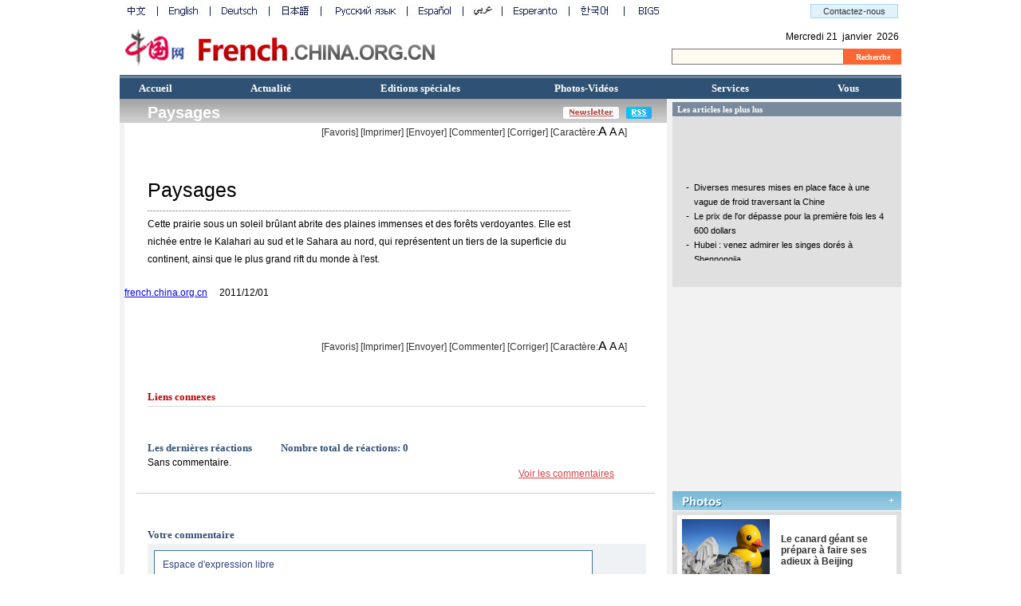

--- FILE ---
content_type: text/html; charset=UTF-8
request_url: http://french.china.org.cn/travel/txt/2011-12/01/content_24050992.htm
body_size: 27120
content:
<html>
<head>
<meta http-equiv="Content-Type" content="text/html; charset=UTF-8"/>
<title> Paysages</title>
<script type="text/javascript" src="http://images.china.cn/images1/ch/07news/fontzoom.js">
</script>

<style type="text/css">
<!--
body,td,th {
    font-family: Arial;
    font-size: 12px;
}
* {
    margin:0px;
}
body {
    margin-top: 0px;
    margin-right: 0px;
    margin-bottom: 0px;
    margin-left: 0px;
}
.bg1 {
    border-bottom-width: 1px;
    border-bottom-style: solid;
    border-bottom-color: #CCCCCC;
}
.a10_333333 {font-family: Arial;
    font-size: 10px;
    color: #333333;
    text-decoration: none;
}
.a11 {font-family: Tahoma;
    font-size: 10px;
    font-weight: bold;
    color: #FFFFFF;
    text-decoration: none;
    background-color: #FC6633;
    height: 20px;
    width: 72px;
    border: 0px;
}
.a11_000000 {
    font-family: Arial;
    font-size: 11px;
    color: #000000;
    text-decoration: none;
}
.a11_333333 {font-family: Arial;
    font-size: 11px;
    color: #333333;
    text-decoration: none;
}
.a12_000000 {
    font-family: Arial;
    font-size: 12px;
    color: #000000;
    text-decoration: none;
}
.a12b_333333 {
    font-family: Arial;
    font-size: 12px;
    font-weight: bold;
    color: #333333;
    text-decoration: none;
}
.a20b_FFFFFF {
    font-family: Arial;
    font-size: 20px;
    font-weight: bold;
    color: #FFFFFF;
    text-decoration: none;
}
.a25_000000 {
    font-family: Arial;
    font-size: 25px;
    color: #000000;
    text-decoration: none;
}
.v11b_CC0000 {
    font-family: Verdana;
    font-size: 11px;
    font-weight: bold;
    color: #CC0000;
    text-decoration: none;
}
.v11_000000 {
    font-family: Verdana;
    font-size: 11px;
    color: #000000;
    text-decoration: none;
}
.k11 {background-color: #FEFCF0;
    height: 20px;
    width: 210px;
    border-top-width: 1px;
    border-right-width: 1px;
    border-bottom-width: 1px;
    border-left-width: 1px;
    border-top-style: solid;
    border-right-style: solid;
    border-bottom-style: solid;
    border-left-style: solid;
}
.t11bu_333333 {
    font-family: Tahoma;
    font-size: 11px;
    font-weight: bold;
    color: #333333;
    text-decoration: underline;
}
.t13b_FFFFFF {font-family: Tahoma;
    font-size: 13px;
    font-weight: bold;
    color: #FFFFFF;
    text-decoration: none;
}
.t13b_BD0000 {
    font-family: Tahoma;
    font-size: 13px;
    font-weight: bold;
    color: #BD0000;
    text-decoration: none;
}
.t9bu_FFFFFF {
    font-family: Tahoma;
    font-size: 9px;
    color: #FFFFFF;
    text-decoration: underline;
    font-weight: bold;
}
.t11b_FFFFFF {  font-family: Tahoma;
    font-size: 11px;
    font-weight: bold;
    color: #FFFFFF;
    text-decoration: none;
}
.a12b_CC0000 {  font-family: Arial;
    font-size: 10px;
    font-weight: bold;
    color: #CC0000;
    text-decoration: none;
}
.h12 {line-height: 145%;
    color: #333333;
    text-decoration: none;
}
.a111 { background-image: url(http://images.china.cn/images1/fra/07franch/a2.jpg);
    height: 19px;
    width: 89px;
    border: 0px;
}
.a12bi_FFFFFF { font-family: Arial;
    font-size: 12px;
    font-style: italic;
    font-weight: bold;
    color: #FFFFFF;
    text-decoration: none;
}
.k111 { height: 22px;
    width: 215px;
}
.STYLE1 {font-size: 16px}

.STYLE2 {font-size: 14px; line-height: 22px; color: #000000; text-decoration: none; padding-top: 5px; }
.b12 {
    line-height: 22px;
    color: #000000;
    text-decoration: none;
    padding-top: 5px;
}
.tit25 {    font-size: 25px;
    line-height: 125%;
    color: #000000;
    text-decoration: none;
}
.t9b_CCCCCC {
    font-family: Tahoma;
    font-size: 9px;
    font-weight: bold;
    color: #CCCCCC;
    text-decoration: none;
}
#autopage {
    font-family: Arial;
    font-size: 12px;
}
.pinglun {
    background-color: #F2F2F2;
    width: 415px;
    border: 0px;
}
#usercomment {
    width: 586px;
    border: 1px solid #E0E5EB;
}
.comment_text {
    font-size: 12px;
    line-height: 20px;
    color: #333333;
    text-decoration: none;
    padding-top: 10px;
    padding-right: 13px;
    padding-bottom: 10px;
    padding-left: 13px;
    clear:both;
}
.comment_info {
    font-size: 10px;
    line-height: 20px;
    color: #000000;
    text-decoration: none;
    background-color: #E0E5EB;
    padding-left: 15px;
}
.comment_name {
    float: left;
    width: 150px;
    color: #000000;
    background-color: #E0E5EB;
}
.comment_ip {
    float: left;
    width: 300px;
        color: #000000;
            background-color: #E0E5EB;
}
.comment_date {
    float: right;
    width: 134px;
        color: #000000;
            background-color: #E0E5EB;
}
.style3 {color: #2F5173}
-->
</style>

<script type="text/javascript" for="window" event="onload" language="JScript">
<!--
 document.all("youce").height=youce.document.body.scrollHeight;
 //-->
</script>

<script type="text/JavaScript">
<!--
function MM_findObj(n, d) { //v4.01
  var p,i,x;  if(!d) d=document; if((p=n.indexOf("?"))>0&&parent.frames.length) {
    d=parent.frames[n.substring(p+1)].document; n=n.substring(0,p);}
  if(!(x=d[n])&&d.all) x=d.all[n]; for (i=0;!x&&i<d.forms.length;i++) x=d.forms[i][n];
  for(i=0;!x&&d.layers&&i<d.layers.length;i++) x=MM_findObj(n,d.layers[i].document);
  if(!x && d.getElementById) x=d.getElementById(n); return x;
}

function MM_showHideLayers() { //v6.0
  var i,p,v,obj,args=MM_showHideLayers.arguments;
  for (i=0; i<(args.length-2); i+=3) if ((obj=MM_findObj(args[i]))!=null) { v=args[i+2];
    if (obj.style) { obj=obj.style; v=(v=='show')?'visible':(v=='hide')?'hidden':v; }
    obj.visibility=v; }
}
//-->
</script>
</head>
<body>
<div align="center">
<table width="980" border="0" cellspacing="0" cellpadding="0">
<tr>
<td align="left" valign="top"><iframe id="top" name="top" src="../../../../node_7024039.htm" width="980" height="84" border="0" frameborder="0" framespacing="0" marginheight="0" marginwidth="0" scrolling="no"></iframe></td>
</tr>
</table>

<table width="980" border="0" cellspacing="0" cellpadding="0" style="margin-top:10px">
<tr>
<td height="1" bgcolor="#2F5173"></td>
</tr>

<tr>
<td height="3" bgcolor="#6E869D"></td>
</tr>

<tr>
<td height="26" align="left" valign="top" bgcolor="#2F5173">
<table width="956" border="0" cellspacing="0" cellpadding="0" style="margin-left:24px; margin-top:5px ">
<tr>
<td width="140" align="left" valign="middle"><a href="../../../../" class="t13b_FFFFFF">Accueil</a></td>
<td width="163" align="left" valign="top" class="t13b_FFFFFF" onmousemove="MM_showHideLayers('Layer1','','show')" onmouseout="MM_showHideLayers('Layer1','','hide')">Actualité<br/>
 

<div id="Layer1" style="position:absolute; z-index:1; visibility: hidden;" onmousemove="MM_showHideLayers('Layer1','','show')" onmouseout="MM_showHideLayers('Layer1','','hide')">
<table width="147" border="0" cellpadding="0" cellspacing="0" bgcolor="#2F5173">
<tr>
<td height="20" align="left" valign="center" style="padding-left:5px "><a href="../../../../china/node_2044929.htm" target="_parent" class="t13b_FFFFFF">Chine</a></td>
</tr>

<tr>
<td height="20" align="left" valign="center" style="padding-left:5px "><a href="../../../../foreign/node_2044930.htm" target="_parent" class="t13b_FFFFFF">Relations extérieures</a></td>
</tr>

<tr>
<td height="20" align="left" valign="center" style="padding-left:5px "><a href="../../../../business/node_2044931.htm" target="_parent" class="t13b_FFFFFF">Economie</a></td>
</tr>

<tr>
<td height="20" align="left" valign="center" style="padding-left:5px "><a href="../../../../culture/node_2044989.htm" target="_parent" class="t13b_FFFFFF">Culture</a></td>
</tr>

<tr>
<td height="20" align="left" valign="center" style="padding-left:5px "><a href="../../../../environment/node_2044936.htm" target="_parent" class="t13b_FFFFFF">Environnement</a></td>
</tr>

<tr>
<td height="20" align="left" valign="center" style="padding-left:5px "><a href="../../../node_2044937.htm" target="_parent" class="t13b_FFFFFF">Tourisme</a></td>
</tr>

<tr>
<td height="20" align="left" valign="center" style="padding-left:5px "><a href="../../../../conferencedepresse/node_7023900.htm" target="_parent" class="t13b_FFFFFF">Conférences de presse</a></td>
</tr>
</table>
</div>
</td>
<td width="218" align="left" valign="top" class="t13b_FFFFFF" onmousemove="MM_showHideLayers('Layer2','','show')" onmouseout="MM_showHideLayers('Layer2','','hide')">Editions spéciales<br/>
 

<div id="Layer2" style="position:absolute; z-index:1; visibility: hidden;" onmousemove="MM_showHideLayers('Layer2','','show')" onmouseout="MM_showHideLayers('Layer2','','hide')">
<table width="180" border="0" cellpadding="0" cellspacing="0" bgcolor="#2F5173">
<tr>
<td height="20" align="left" valign="center" style="padding-left:5px "><a href="../../../../specials/node_2184036.htm#cslc" target="_parent" class="t13b_FFFFFF">Connaissances sur la Chine</a></td>
</tr>

<tr>
<td height="20" align="left" valign="center" style="padding-left:5px "><a href="../../../../specials/node_2184036.htm#a" target="_parent" class="t13b_FFFFFF">Actualité</a></td>
</tr>

<tr>
<td height="20" align="left" valign="center" style="padding-left:5px "><a href="../../../../specials/node_2184036.htm#c" target="_parent" class="t13b_FFFFFF">Culture/sci-edu</a></td>
</tr>

<tr>
<td height="20" align="left" valign="center" style="padding-left:5px "><a href="../../../../specials/node_2184036.htm#gp" target="_parent" class="t13b_FFFFFF">Galerie photos</a></td>
</tr>
</table>
</div>
</td>
<td width="197" align="left" valign="top" class="t13b_FFFFFF" onmousemove="MM_showHideLayers('Layer3','','show')" onmouseout="MM_showHideLayers('Layer3','','hide')">Photos-Vidéos<br/>
 

<div id="Layer3" style="position:absolute; z-index:1; visibility: hidden;" onmousemove="MM_showHideLayers('Layer3','','show')" onmouseout="MM_showHideLayers('Layer3','','hide')">
<table width="100" border="0" cellpadding="0" cellspacing="0" bgcolor="#2F5173">
<tr>
<td height="20" align="left" valign="center" style="padding-left:5px "><a href="../../../../photos/node_7028159.htm" target="_parent" class="t13b_FFFFFF">Photos</a></td>
</tr>

<tr>
<td height="20" align="left" valign="center" style="padding-left:5px "><a href="../../../../video/node_7023902.htm" target="_parent" class="t13b_FFFFFF">Vidéos</a></td>
</tr>
</table>
</div>
</td>
<td width="158" align="left" valign="top" class="t13b_FFFFFF" onmousemove="MM_showHideLayers('Layer4','','show')" onmouseout="MM_showHideLayers('Layer4','','hide')">Services<br/>
 

<div id="Layer4" style="position:absolute; z-index:1; visibility: hidden;" onmousemove="MM_showHideLayers('Layer4','','show')" onmouseout="MM_showHideLayers('Layer4','','hide')">
<table width="157" border="0" cellpadding="0" cellspacing="0" bgcolor="#2F5173">
<tr>
<td height="20" align="left" valign="center" style="padding-left:5px "><a href="../../../../pratique/node_7023903.htm" target="_parent" class="t13b_FFFFFF">Informations pratiques</a></td>
</tr>

<tr>
<td height="20" align="left" valign="center" style="padding-left:5px "><a href="../../../../business/archives/expositions/2008-04/30/content_15042386.htm" target="_parent" class="t13b_FFFFFF">Foires et expositions</a></td>
</tr>

<tr>
<td height="20" align="left" valign="center" style="padding-left:5px "><a href="../../../../partenaires/node_7023905.htm" target="_parent" class="t13b_FFFFFF">Partenaires</a></td>
</tr>

<tr>
<td height="20" align="left" valign="center" style="padding-left:5px "><a class="t13b_FFFFFF" onclick="MM_openBrWindow('http://www.china.org.cn/english/China/34492.htm','','scrollbars=yes,width=600,height=400')" href="#">Taux de change</a></td>
</tr>

<tr>
<td height="20" align="left" valign="center" style="padding-left:5px "><a href="http://hotel.china.org.cn/" target="_parent" class="t13b_FFFFFF">Réservation d'hôtel</a></td>
</tr>

<tr>
<td height="20" align="left" valign="center" style="padding-left:5px "><a href="../../../../fa-map/index.htm" target="_parent" class="t13b_FFFFFF">Carte de Beijing</a></td>
</tr>

<tr>
<td height="20" align="left" valign="center" style="padding-left:5px "><a href="http://www.china.org.cn/english/MATERIAL/120745.htm#2" target="_parent" class="t13b_FFFFFF">Code postal</a></td>
</tr>

<tr>
<td height="20" align="left" valign="center" style="padding-left:5px "><a href="http://www.china.org.cn/worldclock/worldclock_en.htm" target="_parent" class="t13b_FFFFFF">Horaire mondial</a></td>
</tr>

<tr>
<td height="20" align="left" valign="center" style="padding-left:5px "><a href="http://weather.china.org.cn/english/" target="_parent" class="t13b_FFFFFF">Météo</a></td>
</tr>

<tr>
<td height="20" align="left" valign="center" style="padding-left:5px "><a href="../../../../rss/node_7034178.htm" target="_parent" class="t13b_FFFFFF">RSS</a></td>
</tr>

<tr>
<td height="20" align="left" valign="center" style="padding-left:5px "><a href="http://newsletter.china.org.cn/mail/reg.php?yy=fr" class="t13b_FFFFFF" target="_blank">Newsletter</a></td>
</tr>
</table>

<script type="text/javascript" language="JavaScript">
<!--
function MM_openBrWindow(theURL,winName,features) { //v2.0
  window.open(theURL,winName,features);
}
function MM_jumpMenu(targ,selObj,restore){ //v3.0
  eval(targ+".location='"+selObj.options[selObj.selectedIndex].value+"'");
  if (restore) selObj.selectedIndex=0;
}
//-->
  
</script>
</div>
</td>
<td width="80" align="left" valign="top" class="t13b_FFFFFF" onmousemove="MM_showHideLayers('Layer5','','show')" onmouseout="MM_showHideLayers('Layer5','','hide')">Vous<br/>
 

<div id="Layer5" style="position:absolute; z-index:1; visibility: hidden;" onmousemove="MM_showHideLayers('Layer5','','show')" onmouseout="MM_showHideLayers('Layer5','','hide')">
<table width="80" border="0" cellpadding="0" cellspacing="0" bgcolor="#2F5173">
<tr>
<td height="20" align="left" valign="center" style="padding-left:5px "><a href="http://forum.french.china.org.cn" target="_parent" class="t13b_FFFFFF">Forum</a></td>
</tr>

<tr>
<td height="20" align="left" valign="center" style="padding-left:5px "><a href="http://service2.china.org.cn/question/china_fr/fra_second.php" target="_parent" class="t13b_FFFFFF">Sondage</a></td>
</tr>

<tr>
<td height="20" align="left" valign="center" style="padding-left:5px "><a href="../../../../letters/node_2158803.htm" target="_parent" class="t13b_FFFFFF">Q&#38;R</a></td>
</tr>

<tr>
<td height="20" align="left" valign="center" style="padding-left:5px "><a href="mailto:webfr@china.org.cn" target="_parent" class="t13b_FFFFFF">Contactez-nous</a></td>
</tr>
</table>
</div>
</td>
</tr>
</table>
</td>
</tr>
</table>

<table width="980" border="0" cellpadding="0" cellspacing="0" bgcolor="#F2F2F2">
<tr>
<td width="693" align="left" valign="top">
<table width="686" height="30" border="0" cellpadding="0" cellspacing="0" background="http://images.china.cn/images1/fra/07franch/22.jpg">
<tr>
<td align="left" valign="top">
<table width="632" border="0" cellspacing="0" cellpadding="0" style="margin-left:35px; margin-top:6px">
<tr>
<td width="521" align="left" valign="top"><Font class="a20b_FFFFFF"><Font class="">Paysages</Font></Font></td>
<td width="79" align="left" valign="middle"><a href="http://newsletter.french.china.org.cn/reg.php?yy=fr" target="_blank"><img src="http://images.china.cn/images1/fra/07franch/nl.jpg" width="70" height="15" border="0"/></a></td>
<td width="32" align="left" valign="middle"><a href="../../../../rss/node_7034178.htm" target="_blank"><img src="http://images.china.cn/images1/fra/07franch/rss2.jpg" width="32" height="15" border="0"/></a></td>
</tr>
</table>
</td>
</tr>
</table>

<table width="680" border="0" cellspacing="0" cellpadding="0" style="margin-left:6px">
<tr>
<td align="left" valign="top" bgcolor="#FFFFFF">
<table width="630" border="0" align="center" cellpadding="0" cellspacing="0">
<tr>
<td align="right" valign="bottom" class="h12"><a href="javascript:window.external.AddFavorite(document.location.href,document.title)" class="h12">[Favoris]</a> [<a href="javascript:window.print();" class="h12">Imprimer</a>] <a href="mailto: ?subject=Centre d'Informations Internet de Chine &#38;body=http://french.china.org.cn/" class="h12">[Envoyer]</a> <a href="#" onclick="javascript:viewComment();" style="cursor:hand" class="h12">[Commenter]</a> [<a href="mailto:fawenjiucuo@china.org.cn" class="h12">Corriger</a>] [Caractère:<a href="javascript:fontZoom(16)" class="b12 STYLE1">A</a> <a href="javascript:fontZoom(14)" class="STYLE2">A</a> <a href="javascript:fontZoom(12)" class="b12">A</a>]</td>
</tr>
</table>

<table width="625" border="0" cellspacing="0" cellpadding="0" style="margin-left:29px; margin-top:36px">
<tr>
<td align="left" valign="top" class="a25_000000"><!--enpproperty <url>http://french.china.org.cn/travel/txt/2011-12/01/content_24050992.htm</url><domainname>french.china.org.cn</domainname><abstract>Cette prairie sous un soleil brûlant abrite des plaines immenses et des forêts verdoyantes. Elle est nichée entre le Kalahari au sud et le Sahara au nord, qui représentent un tiers de la superficie du continent, ainsi que le plus grand rift du monde à l'est.</abstract><date>2011-12-01 14:34:05.0</date><author>张智超</author><title>Paysages</title><keyword>Paysages</keyword><subtitle>Paysages</subtitle><introtitle>Paysages</introtitle><siteid>1002</siteid><nodeid>7143530</nodeid><nodename>Paysages</nodename>/enpproperty--><table width="530" border="0" align="center" cellpadding="0" cellspacing="0">
        <tr>
          <td align="left" class="tit25" style="padding: 10px 0px;"> Paysages</td>
        </tr>
        <tr>
          <td height="1" background="http://images.china.cn/images1/ch/07news/b_13.gif"></td>
        </tr>
        <tr>
          <td class="b12" id="fontzoom"> <!--enpcontent-->Cette prairie sous un soleil brûlant abrite des plaines immenses et des forêts verdoyantes. Elle est nichée entre le Kalahari au sud et le Sahara au nord, qui représentent un tiers de la superficie du continent, ainsi que le plus grand rift du monde à l'est.<!--/enpcontent--></td>
        </tr>
      </table>
</td>
</tr>
</table>


<table width="530" border="0" align="center" cellpadding="0" cellspacing="0">
<tr>
<td style="padding-top:20px" class="b12"><a href="../../../../">french.china.org.cn</a>&#160;&#160;&#160;&#160; 2011/12/01</td>
</tr>
</table>
<br/>
 

<table width="630" border="0" align="center" cellpadding="0" cellspacing="0" style="margin-top:31px">
<tr>
<td align="right" valign="bottom" class="h12"><a href="javascript:window.external.AddFavorite(document.location.href,document.title)" class="h12">[Favoris]</a> [<a href="javascript:window.print();" class="h12">Imprimer</a>] <a href="mailto: ?subject=Centre d'Informations Internet de Chine &#38;body=http://french.china.org.cn/" class="h12">[Envoyer]</a> <a href="#" onclick="javascript:viewComment();" style="cursor:hand" class="h12">[Commenter]</a> [<a href="mailto:fawenjiucuo@china.org.cn" class="h12">Corriger</a>] [Caractère:<a href="javascript:fontZoom(16)" class="b12 STYLE1">A</a> <a href="javascript:fontZoom(14)" class="STYLE2">A</a> <a href="javascript:fontZoom(12)" class="b12">A</a>]</td>
</tr>
</table>

<table width="625" border="0" cellspacing="0" cellpadding="0" style="margin-left:29px; margin-top:44px; margin-bottom:17px">
<tr>
<td height="19" align="left" valign="top" class="t13b_BD0000">Liens connexes</td>
</tr>

<tr>
<td height="1" bgcolor="#D9D9D9"></td>
</tr>

<tr>
<td align="left" valign="top"></td>
</tr>
</table>

<!-- Comments Begin -->
<script type="text/javascript">
<!--
function viewComment() {
    var nodeid=0;
    var nsid=0;
    try{
        nodeid=document.forms["myform"].nodeid.value;
        nsid=document.forms["myform"].nsid.value;
    }catch(e){}
    document.forms["myform"].action = "http://comments.china.com.cn/comments/servlet/DisplayComments?nodeid="+nodeid+"&nsid="+nsid;
    document.forms["myform"].submit();
}

function submitCheck()
{
  if(trim(document.myform.content.value.length)>1000){
    alert("Vous devez raccoucir vos commentaires. Puis cliquez \"valider\". Si vous souhaitez contribuer à un article, veuillez nous contacter à webfr@china.org.cn.");
    return false;
  }
  if(document.myform.content.value.indexOf("<script")!=-1 ||document.myform.content.value.indexOf("<\/")!=-1){
    alert("Vos commentaires contiennent des caractères spéciaux qui doivent être supprimés. Rectifiez puis cliquez sur \"valider\".");
    return false;
  }
  if(trim(document.myform.content.value) == "" || trim(document.myform.content.value) == "Espace d'expression libre")
  {
    alert("Vous devez entrer vos commentaires. Puis cliquez \"valider\".");
    document.myform.content.focus();
    return false;
  }
  if(document.forms["myform"].isGuest.checked==false && document.forms["myform"].author.value==""){
    alert("Vous devez indiquer votre pseudonyme ou cocher la case \"Anonyme\". Puis cliquez sur \"Valider\".");
    return false;
  }
  if(document.forms["myform"].isGuest.checked == true){
     document.forms["myform"].author.value="Anonyme";
     document.forms["myform"].isGuest.checked = false;
  }
  document.myform.submit();
  alert("Votre commentaire a bien été enregistré. Nous vous remercions de votre participation.");
  document.location.href = document.location.href;
}

function trim(s) {
    if (s == null || s == "") {
        return "";
    }
    var Str = new String(s);
    var newstr = Str.replace(/^\s*/, "");
    return (newstr.replace(/\s*$/, ""));
}
-->
</script>

 

<table width="625" border="0" cellspacing="0" cellpadding="0" style="margin-left:29px; margin-top:44px; margin-bottom:17px">
<tr>
<td height="19" align="left" valign="top" class="t13b_BD0000"><span class="style3">Les dernières réactions</span> &#160;&#160;&#160;&#160;&#160;&#160;&#160;&#160;&#160;&#160; <span class="style3">Nombre total de réactions: <span class="style3" id="pinglun">0</span></span> </td>
</tr>

<tr>
<td></td>
</tr>

<tr>
<td>
<div id="comment">Sans commentaire.</div>
</td>
</tr>

<tr>
<td align="right" style="padding-right: 40px;"><a href="#" onclick="viewComment();"><font color="#D84243">Voir les commentaires</font></a> </td>
</tr>
</table>

<table width="650" border="0" cellspacing="0" cellpadding="0" style="margin: 5px auto;">
<tr>
<td height="1" bgcolor="#CCCCCC"></td>
</tr>
</table>

<form name="myform" method="post" action="http://comments.china.com.cn/comments/do/AddCommentAction" target="_blank">
<input type="hidden" name="nodeid" value="7143530"/> <input type="hidden" name="nodename" value="Paysages"/> <input type="hidden" name="nsid" value="24050992"/> <input type="hidden" name="siteid" value="1002"/> <input type="hidden" name="sitename" value="%u6CD5%u6587%20France"/> <input type="hidden" name="title" value="Paysages"/> <input type="hidden" name="puburl" value="FounderCommenthttp://french.china.org.cn/travel/txt/2011-12/01/content_24050992.htm"/>

<table width="625" border="0" cellspacing="0" cellpadding="0" style="margin-left:29px; margin-top:44px; margin-bottom:17px">
<tr>
<td height="19" align="left" valign="top" class="t13b_BD0000 style3">Votre commentaire</td>
</tr>

<tr>
<td bgcolor="#EFF2F5">
<table width="587" border="0" align="center" cellpadding="0" cellspacing="8" bgcolor="#EFF2F5">
<tr>
<td><label><textarea name="content" style="height: 100px;width: 550px;border: 1px solid #4173A9;padding: 10px;font-family: Arial;font-size: 12px;color: #31427D;" onfocus="document.myform.content.value='';">Espace d'expression libre
                         </textarea></label> </td>
</tr>

<tr>
<td>
<table width="100%" border="0" cellspacing="0" cellpadding="0">
<tr>
<td width="80"><strong>Pseudonyme</strong></td>
<td><label><input name="author" type="text" style="height: 15px;width: 108px;border: 1px solid #4173A9;"/></label> </td>
<td width="40">&#160;</td>
<td><label>&#160;</label> </td>
<td width="24"><label><input type="checkbox" name="isGuest" value="1"/></label> </td>
<td><strong>Anonyme</strong></td>
</tr>
</table>
</td>
</tr>

<tr>
<td align="center"><label><input type="button" name="s1" value="" onclick="return submitCheck();" style="border:0; height: 19px;width: 82px;background-image: url(http://images.china.cn/images1/fra/08fraxpl/n_2.gif);"/></label> </td>
</tr>
</table>
</td>
</tr>
</table>
</form>

<!-- Comments End --></td>
</tr>
</table>

<br/>
 

<table width="190" border="0" cellspacing="0" cellpadding="0" style="margin-left:263px; margin-top:12px; margin-bottom:20px">
<tr>
<td width="17" align="left" valign="top"><a href="#top"><img src="http://images.china.cn/images1/fra/07franch/a8.jpg" width="12" height="11" border="0"/></a></td>
<td align="left" valign="top"><a href="#top" class="t11bu_333333">Retournez en haut de la page</a></td>
</tr>
</table>

<br/>
 

<form name="viewform">
<input type="hidden" name="nodeid" value="7143530"/> <input type="hidden" name="nodename" value="Paysages"/> <input type="hidden" name="nsid" value="24050992"/> <input type="hidden" name="siteid" value="1002"/> <input type="hidden" name="sitename" value="%u6CD5%u6587%20France"/> <input type="hidden" name="title" value="Paysages"/> <input type="hidden" name="puburl" value="FounderCommenthttp://french.china.org.cn/travel/txt/2011-12/01/content_24050992.htm"/>

</form>
</td>
<td width="287" align="left" valign="top"><iframe id="youce" src="../../../../node_7031558.htm" height="0" width="287" scrolling="no" marginheight="0" frameborder="0"></iframe></td>
</tr>
</table>

<table width="980" border="0" cellspacing="0" cellpadding="0">
<tr>
<td align="left" valign="top"><iframe id="test" name="test" src="../../../../node_7024041.htm" width="980" height="115" border="0" frameborder="0" framespacing="0" marginheight="0" marginwidth="0" scrolling="no"></iframe></td>
</tr>
</table>
</div>

<script type="text/javascript">
<!--
function loadContent() {
  var nodeid = 0;
  var nsid = 0;
  try {
      nodeid = document.forms["myform"].nodeid.value;
      nsid = document.forms["myform"].nsid.value;
  }
  catch (e) {
  }
  var s = document.createElement("script");
  s.src = "http://comments.china.org.cn/comments/servlet/ViewPartialCommentServlet?nodeid=" + nodeid + "&nsid=" + nsid + "&fcount=150";
  document.body.appendChild(s);
}
loadContent();
-->
</script>

<script type="text/javascript">
<!--
l_uu_client='zvfrench';
-->
</script>

<script type="text/javascript" src="http://log.china.cn/log.js">
</script>

<script type="text/javascript" src="http://log.china.cn/log.js">
</script>

<script src="http://dr.cl.china-online.com.cn/webdig.js?z=2" type="text/javascript">
</script>

<script type="text/javascript">
<!--
wd_tracker();
-->
</script>

<script type="text/javascript">
<!--
var gaJsHost = (("https:" == document.location.protocol) ? "https://ssl." : "http://www.");
document.write(unescape("%3Cscript src='" + gaJsHost + "google-analytics.com/ga.js' type='text/javascript'%3E%3C/script%3E"));
-->
</script>

<script type="text/javascript">
<!--
try {
var pageTracker = _gat._getTracker("UA-226495-7");
pageTracker._trackPageview();
} catch(err) {}
-->
</script>
</body>
</html>

--- FILE ---
content_type: text/html; charset=UTF-8
request_url: http://french.china.org.cn/node_7031558.htm
body_size: 15898
content:
<!DOCTYPE html PUBLIC "-//W3C//DTD XHTML 1.0 Transitional//EN" "http://www.w3.org/TR/xhtml1/DTD/xhtml1-transitional.dtd"><html>
<head>
<meta http-equiv="Content-Type" content="text/html; charset=UTF-8" />
<title>Centre d&#39;Informations Internet de Chine</title>
<style type="text/css">
<!--
body,td,th {
    font-family: Arial;
    font-size: 12px;
}
body {
    margin-left: 0px;
    margin-top: 0px;
    margin-right: 0px;
    margin-bottom: 0px;
}
.bg1 {
    border-bottom-width: 1px;
    border-bottom-style: solid;
    border-bottom-color: #CCCCCC;
}
.a10_333333 {font-family: Arial;
    font-size: 10px;
    color: #333333;
    text-decoration: none;
}
.a11 {font-family: Tahoma;
    font-size: 10px;
    font-weight: bold;
    color: #FFFFFF;
    text-decoration: none;
    background-color: #FC6633;
    height: 20px;
    width: 72px;
    border: 0px;
}
.a11_000000 {
    font-family: Arial;
    font-size: 11px;
    color: #000000;
    text-decoration: none;
}
.a11_333333 {font-family: Arial;
    font-size: 11px;
    color: #333333;
    text-decoration: none;
}
.a12_000000 {
    font-family: Arial;
    font-size: 12px;
    color: #000000;
    text-decoration: none;
}
.a12b_333333 {
    font-family: Arial;
    font-size: 12px;
    font-weight: bold;
    color: #333333;
    text-decoration: none;
}
.a20b_FFFFFF {
    font-family: Arial;
    font-size: 20px;
    font-weight: bold;
    color: #FFFFFF;
    text-decoration: none;
}
.a25_000000 {
    font-family: Arial;
    font-size: 25px;
    color: #000000;
    text-decoration: none;
}
.v11b_CC0000 {
    font-family: Verdana;
    font-size: 11px;
    font-weight: bold;
    color: #CC0000;
    text-decoration: none;
}
.v11_000000 {
    font-family: Verdana;
    font-size: 11px;
    color: #000000;
    text-decoration: none;
}
.close {  visibility:hidden;
  cellPadding=0; cellSpacing=0 ;
  height:21px;font:9pt;text-align:center
}
.k11 {background-color: #FEFCF0;
    height: 20px;
    width: 210px;
    border-top-width: 1px;
    border-right-width: 1px;
    border-bottom-width: 1px;
    border-left-width: 1px;
    border-top-style: solid;
    border-right-style: solid;
    border-bottom-style: solid;
    border-left-style: solid;
}
.openleft {  visibility:visible;
  cellPadding=0; cellSpacing=0 ;
  height:24px;font:9pt;text-align:center;
}
.t11bu_333333 {
    font-family: Tahoma;
    font-size: 11px;
    font-weight: bold;
    color: #333333;
    text-decoration: underline;
}
.t13b_FFFFFF {font-family: Tahoma;
    font-size: 13px;
    font-weight: bold;
    color: #FFFFFF;
    text-decoration: none;
}
.t13b_BD0000 {
    font-family: Tahoma;
    font-size: 13px;
    font-weight: bold;
    color: #BD0000;
    text-decoration: none;
}
.t9bu_FFFFFF {
    font-family: Tahoma;
    font-size: 12px;
    color: #FFFFFF;
    text-decoration: none;
    font-weight: bold;
}
.t11b_FFFFFF {  font-family: Tahoma;
    font-size: 11px;
    font-weight: bold;
    color: #FFFFFF;
    text-decoration: none;
}
.a12b_CC0000 {  font-family: Arial;
    font-size: 12px;
    color: #CC0000;
    text-decoration: none;
}
.h12 {line-height: 145%;
    color: #333333;
    text-decoration: none;
}
.a111 { background-image: url(http://images.china.cn/images1/fra/07franch/a2.jpg);
    height: 19px;
    width: 89px;
    border: 0px;
}
.a12bi_FFFFFF { font-family: Arial;
    font-size: 12px;
    font-style: italic;
    font-weight: bold;
    color: #FFFFFF;
    text-decoration: none;
}
.k111 { height: 22px;
    width: 215px;
}
.t9u_666666 {
    font-family: Tahoma;
    font-size: 9px;
    color: #666666;
    text-decoration: underline;
}
-->
</style>

<script type="text/javascript" language="javascript">
<!--
function changeIframeHeight() {
    if (top != self)
        try {
            var h = document.body.scrollHeight;
            if(document.all) {h += 4;}
            if(window.opera) {h += 1;}
            var hpx = h+'px';
            window.parent.document.getElementById("youce").style.height = hpx;
        }
        catch(e) {
            return false;
        }
}
//-->
</script>
</head>
<body onload="changeIframeHeight()">
<table width="287" border="0" cellspacing="0" cellpadding="0">
<tr bgcolor="#F2F2F2">
<td align="left" valign="top">
<table width="287" border="0" cellspacing="0" cellpadding="0" style="margin-top:4px">
<tr>
<td height="18" align="left" valign="middle" bgcolor="#798A9C" class="t11b_FFFFFF" style="padding-left:6px">Les articles les plus lus</td>
</tr>

<tr>
<td height="1" align="left" valign="top"></td>
</tr>

<tr>
<td height="213" align="left" valign="top" bgcolor="#E0E0E0"><iframe id="gd1" src="http://french.china.org.cn/paihang_fr/rank_fr_13.html" width="287" height="180" scrolling="no" marginheight="0" frameborder="0" style="margin-left:5px;"></iframe></td>
</tr>
</table>

<table width="287" border="0" cellspacing="0" cellpadding="0">
<tr>
<td align="center">
<script type="text/javascript">
<!--
google_ad_client = "pub-5514510751312305";
google_ad_width = 250;
google_ad_height = 250;
google_ad_format = "250x250_as";
google_ad_type = "text_image";
google_ad_channel = "3923978403";
//-->
</script>

 

<script type="text/javascript" src="http://pagead2.googlesyndication.com/pagead/show_ads.js">
</script>
</td>
</tr>
</table>

<table width="287" border="0" cellspacing="0" cellpadding="0" style="margin-top:6px">
<tr>
<td height="24" align="left" valign="top" background="http://images.china.cn/images1/fra/07franch/bg1.jpg">
<table width="266" border="0" cellspacing="0" cellpadding="0" style="margin-left:12px; margin-top:5px">
<tr>
<td align="left" valign="top"><img src="http://images.china.cn/images1/fra/07franch/b2.jpg" width="53" height="16" /></td>
<td align="right" valign="top"><a href="http://french.china.org.cn/photos/node_7028159.htm" class="t9bu_FFFFFF"  target="_parent">+</a></td>
</tr>
</table>
</td>
</tr>

<tr>
<td height="1" align="left" valign="top" bgcolor="#FFFFFF"></td>
</tr>

<tr>
<td align="left" valign="top" bgcolor="#E0E0E0">
<table width="275" border="0" cellpadding="0" cellspacing="0" style="margin-left:6px; margin-top:5px; margin-bottom:5px">
<tr>
<td align="left" valign="top" bgcolor="#FFFFFF"><table width="266" border="0" cellspacing="0" cellpadding="0" style="margin-left:6px; margin-top:5px">
  <tr>
    <td align="left" valign="top"><table width="266" border="0" cellspacing="0" cellpadding="0" style="margin-bottom:7px">
      <tr>
        <td width="124" align="left" valign="top"><a   href="http://french.china.org.cn/china/txt/2013-10/16/content_30313490.htm"  target="_blank"><img src="http://images.china.cn/attachement/jpg/site1002/20131016/0019b91ed6e013c8878e12.jpg"   border=0 width="110" height="80"> </a></td>
        <td width="142" align="left" valign="middle" class="bg1"><a   href="http://french.china.org.cn/china/txt/2013-10/16/content_30313490.htm"  class="a12b_333333" target="_blank">Le canard géant se prépare à faire ses adieux à Beijing</a></td>
      </tr>
    </table></td>
  </tr><tr>
    <td align="left" valign="top"><table width="266" border="0" cellspacing="0" cellpadding="0" style="margin-bottom:7px">
      <tr>
        <td width="124" align="left" valign="top"><a   href="http://french.china.org.cn/china/txt/2013-09/30/content_30177764.htm"  target="_blank"><img src="http://images.china.cn/attachement/jpg/site1002/20130930/001ec94a271513b3632f1b.jpg"   border=0 width="110" height="80"> </a></td>
        <td width="142" align="left" valign="middle" class="bg1"><a   href="http://french.china.org.cn/china/txt/2013-09/30/content_30177764.htm"  class="a12b_333333" target="_blank">Les bébés pandas géants rencontrent le public</a></td>
      </tr>
    </table></td>
  </tr><tr>
    <td align="left" valign="top"><table width="266" border="0" cellspacing="0" cellpadding="0" style="margin-bottom:7px">
      <tr>
        <td width="124" align="left" valign="top"><a   href="http://french.china.org.cn/china/txt/2013-08/16/content_29740918.htm"  target="_blank"><img src="http://images.china.cn/attachement/jpg/site1002/20130816/0019b91ed6e013781ff512.jpg"   border=0 width="110" height="80"> </a></td>
        <td width="142" align="left" valign="middle" class="bg1"><a   href="http://french.china.org.cn/china/txt/2013-08/16/content_29740918.htm"  class="a12b_333333" target="_blank">La Chine commémore les victimes du massacre de Nanjing</a></td>
      </tr>
    </table></td>
  </tr>
</table></td>
</tr>
</table>
</td>
</tr>
</table>

<table width="287" border="0" cellspacing="0" cellpadding="0">
<tr>
<td height="30" align="left" valign="top" background="http://images.china.cn/images1/fra/07photos/4-4.jpg">
<table width="278" border="0" cellspacing="0" cellpadding="0">
<tr>
<td align="left" valign="top"><img src="http://images.china.cn/images1/fra/07photos/vd1.gif" width="65" height="30" /></td>
<td align="right" valign="middle"><a href="http://french.china.org.cn/video/node_7023902.htm" class="t9bu_FFFFFF"  target="_parent">+</a></td>
</tr>
</table>
</td>
</tr>

<tr>
<td height="1" align="left" valign="top" bgcolor="#FFFFFF"></td>
</tr>

<tr>
<td height="181" align="left" valign="top" bgcolor="#E0E0E0">
<table width="275" height="172" border="0" cellpadding="0" cellspacing="0" style="margin-left:6px; margin-top:5px; margin-bottom:5px">
<tr>
<td align="left" valign="top" bgcolor="#FFFFFF"><table width="258" border="0" cellspacing="0" cellpadding="0" style="margin-left:9px; margin-top:6px">
                  <tr>
                    <td width="12" align="left" valign="top">-</td>
                    <td align="left" valign="top" style="padding-bottom:10px"><a   href="http://french.china.org.cn/video/2014-04/04/content_32002993.htm"  class="v11_000000" target="_blank">(Vidéo) Sondage : de quoi manquez-vous en 2013?<img src="http://images.china.cn/images1/fra/07franch/a7.jpg" width="20" height="12" border="0"></a></td>
                  </tr><tr>
                    <td width="12" align="left" valign="top">-</td>
                    <td align="left" valign="top" style="padding-bottom:10px"><a   href="http://french.china.org.cn/video/2013-05/15/content_28832404.htm"  class="v11_000000" target="_blank">Cannes se prépare pour le Festival<img src="http://images.china.cn/images1/fra/07franch/a7.jpg" width="20" height="12" border="0"></a></td>
                  </tr><tr>
                    <td width="12" align="left" valign="top">-</td>
                    <td align="left" valign="top" style="padding-bottom:10px"><a   href="http://french.china.org.cn/video/2013-04/26/content_28669743.htm"  class="v11_000000" target="_blank">François Hollande : les relations sino-françaises doivent franchir une nouvelle étape<img src="http://images.china.cn/images1/fra/07franch/a7.jpg" width="20" height="12" border="0"></a></td>
                  </tr><tr>
                    <td width="12" align="left" valign="top">-</td>
                    <td align="left" valign="top" style="padding-bottom:10px"><a   href="http://french.china.org.cn/video/2013-04/24/content_28647165.htm"  class="v11_000000" target="_blank">Interview exclusive de Sylvie Bermann<img src="http://images.china.cn/images1/fra/07franch/a7.jpg" width="20" height="12" border="0"></a></td>
                  </tr>
                </table></td>
</tr>
</table>
</td>
</tr>
</table>

<table width="287" border="0" cellspacing="0" cellpadding="0" style="margin-top:4px">
<tr>
<td height="18" align="left" valign="middle" bgcolor="#F88012" class="t11b_FFFFFF" style="padding-left:6px">Informations pratiques</td>
</tr>

<tr>
<td height="1"></td>
</tr>

<tr>
<td align="left" valign="top" bgcolor="#FAD8B5">
<table width="275" height="30" border="0" cellpadding="0" cellspacing="0" bgcolor="#FFFFFF" style="margin-left:6px; margin-top:4px">
<tr>
<td align="left" valign="top">
<table width="270" border="0" cellspacing="0" cellpadding="0" style="margin-left:4px; margin-top:3px; margin-bottom:2px">
<tr>
<td width="69" height="15" align="center" valign="top"><a href="http://french.china.org.cn/pratique/node_7024483.htm" class="a12b_CC0000" target="_blank">Visa</a></td>
<td width="1"><img src="http://images.china.cn/images1/fra/07franch/4.jpg" width="1" height="10" /></td>
<td width="128" align="center" valign="top"><a href="http://french.china.org.cn/pratique/node_7024481.htm" class="a12b_CC0000" target="_blank">Tourisme</a></td>
<td width="1"><img src="http://images.china.cn/images1/fra/07franch/4.jpg" width="1" height="10" /></td>
<td width="71" align="center" valign="top"><a href="http://french.china.org.cn/pratique/node_7024480.htm" class="a12b_CC0000" target="_blank">Vie</a></td>
</tr>

<tr>
<td height="12" align="center" valign="top"><a href="http://french.china.org.cn/pratique/node_7024479.htm" class="a12b_CC0000" target="_blank">Etudes</a></td>
<td width="1"><img src="http://images.china.cn/images1/fra/07franch/4.jpg" width="1" height="10" /></td>
<td align="center" valign="top"><a href="http://french.china.org.cn/pratique/node_7024478.htm" class="a12b_CC0000" target="_blank">Travail</a></td>
<td width="1"><img src="http://images.china.cn/images1/fra/07franch/4.jpg" width="1" height="10" /></td>
<td align="center" valign="top"><a href="http://french.china.org.cn/pratique/node_7024482.htm" class="a12b_CC0000" target="_blank">Autres</a></td>
</tr>
</table>
</td>
</tr>
</table>

<table width="275" height="84" border="0" cellpadding="0" cellspacing="0" bgcolor="#FFFFFF" style="margin-left:6px; margin-top:1px; margin-bottom:4px">
<tr>
<td align="left" valign="top"><table width="266" border="0" cellspacing="0" cellpadding="0" style="margin-left:3px; margin-top:8px">
                  <tr>
                    <td align="left" valign="top" style="line-height:18px" width="8">-</td>
                    <td align="left" valign="top" style="line-height:18px"><a   href=""  class="a11_000000" target="_blank">Recrutement/journaliste-correcteur à plein temps/Beijing</a></td>
                  </tr><tr>
                    <td align="left" valign="top" style="line-height:18px" width="8">-</td>
                    <td align="left" valign="top" style="line-height:18px"><a   href="http://french.china.org.cn/pratique/2015-05/27/content_35777467.htm"  class="a11_000000" target="_blank">Quels droits et obligations implique la résidence permanente pour les étrangers ?</a></td>
                  </tr><tr>
                    <td align="left" valign="top" style="line-height:18px" width="8">-</td>
                    <td align="left" valign="top" style="line-height:18px"><a   href="http://french.china.org.cn/pratique/2015-05/27/content_35777432.htm"  class="a11_000000" target="_blank">Quelle est la différence entre la résidence permanente et l'installation ?</a></td>
                  </tr><tr>
                    <td align="left" valign="top" style="line-height:18px" width="8">-</td>
                    <td align="left" valign="top" style="line-height:18px"><a   href="http://french.china.org.cn/pratique/2015-05/27/content_35777420.htm"  class="a11_000000" target="_blank">Combien coûte une « carte verte » chinoise ?</a></td>
                  </tr>
                </table>
<table width="269" border="0" cellspacing="0" cellpadding="0">
<tr>
<td align="right" valign="top"><a href="http://french.china.org.cn/pratique/node_7023903.htm" class="t9u_666666"  target="_blank">PLUS</a></td>
</tr>
</table>
</td>
</tr>
</table>
</td>
</tr>
</table>
</td>
</tr>
</table>

<table width="287" border="0" cellspacing="0" cellpadding="0">
<tr>
<td align="center">
<script type="text/javascript">
<!--
google_ad_client = "pub-5514510751312305";
google_ad_width = 250;
google_ad_height = 250;
google_ad_format = "250x250_as";
google_ad_type = "text_image";
google_ad_channel = "3923978403";
//-->
</script>

 

<script type="text/javascript" src="http://pagead2.googlesyndication.com/pagead/show_ads.js">
</script>
</td>
</tr>
</table>
</body>
</html>



--- FILE ---
content_type: text/html; charset=UTF-8
request_url: http://french.china.org.cn/paihang_fr/rank_fr_13.html
body_size: 1350
content:
<!DOCTYPE html PUBLIC "-//W3C//DTD XHTML 1.0 Transitional//EN" "http://www.w3.org/TR/xhtml1/DTD/xhtml1-transitional.dtd">
<html xmlns="http://www.w3.org/1999/xhtml">
<head>
<meta http-equiv="Content-Type" content="text/html; charset=utf-8" />
<title>无标题文档</title>
<STYLE type=text/css>BODY {
	FONT-FAMILY: Arial; FONT-SIZE: 12px
}
TD {
	FONT-FAMILY: Arial; FONT-SIZE: 12px
}
TH {
	FONT-FAMILY: Arial; FONT-SIZE: 12px
}
BODY {
	MARGIN: 0px; background-color: #E0E0E0;
}
.bg1 {
	BORDER-BOTTOM: #cccccc 1px solid
}
.a10_333333 {
	FONT-FAMILY: Arial; COLOR: #333333; FONT-SIZE: 10px; TEXT-DECORATION: none
}
.a11 {
	BORDER-BOTTOM: 0px; BORDER-LEFT: 0px; BACKGROUND-COLOR: #fc6633; WIDTH: 72px; FONT-FAMILY: Tahoma; HEIGHT: 20px; COLOR: #ffffff; FONT-SIZE: 10px; BORDER-TOP: 0px; FONT-WEIGHT: bold; BORDER-RIGHT: 0px; TEXT-DECORATION: none
}
.a11_000000 {
	FONT-FAMILY: Arial; COLOR: #000000; FONT-SIZE: 11px; TEXT-DECORATION: none
}
</STYLE>
<script src="rank.js"></script>
<script type="text/javascript">
var xsltnm = "china_fr_13";
var siteid = "french.china.org.cn";
var typeid = "hourdata";
var fileno = 13;
</script>
</head>

<body>
<MARQUEE id=info onmouseover=info.stop() onmouseout=info.start() direction=up height=180 width=287 scrollAmount=1 scrollDelay=100 border="0">
<script>
load_xml_data();
</script>
</MARQUEE>

</body>
</html>


--- FILE ---
content_type: text/html; charset=utf-8
request_url: https://www.google.com/recaptcha/api2/aframe
body_size: 268
content:
<!DOCTYPE HTML><html><head><meta http-equiv="content-type" content="text/html; charset=UTF-8"></head><body><script nonce="-j4BfmZPisG0P5Z3s6zltQ">/** Anti-fraud and anti-abuse applications only. See google.com/recaptcha */ try{var clients={'sodar':'https://pagead2.googlesyndication.com/pagead/sodar?'};window.addEventListener("message",function(a){try{if(a.source===window.parent){var b=JSON.parse(a.data);var c=clients[b['id']];if(c){var d=document.createElement('img');d.src=c+b['params']+'&rc='+(localStorage.getItem("rc::a")?sessionStorage.getItem("rc::b"):"");window.document.body.appendChild(d);sessionStorage.setItem("rc::e",parseInt(sessionStorage.getItem("rc::e")||0)+1);localStorage.setItem("rc::h",'1769015453918');}}}catch(b){}});window.parent.postMessage("_grecaptcha_ready", "*");}catch(b){}</script></body></html>

--- FILE ---
content_type: application/javascript
request_url: http://french.china.org.cn/paihang_fr/rank.js
body_size: 2386
content:
function load_xml_data() {
	var xml;
	var xsl;
	var node_xml = fileno + ".xml";
	var node_xslt = xsltnm + ".xsl";

	try {
		if (typeof window.ActiveXObject != 'undefined') {
			xml = new ActiveXObject("Microsoft.XMLDOM");
			xsl = new ActiveXObject("Microsoft.XMLDOM");
			xml.async = false;
			xml.load(node_xml);
			xsl.async = false;
			xsl.load(node_xslt);
			document.write(xml.transformNode(xsl));
		} else if (document.implementation
				&& document.implementation.createDocument) {
			if (isFirefox = navigator.userAgent.indexOf("Firefox") > 0) {
				xml = document.implementation.createDocument("", "", null);
				xsl = document.implementation.createDocument("", "", null);
				xml.async = false;
				xml.load(node_xml);
				xsl.async = false;
				xsl.load(node_xslt);
			} else

			{
				var xmlhttp = new window.XMLHttpRequest();
				xmlhttp.open("GET", node_xml, false);
				xmlhttp.send(null);
				xml = xmlhttp.responseXML.documentElement;
				var xslhttp = new window.XMLHttpRequest();
				xslhttp.open("GET", node_xslt, false);
				xslhttp.send(null);
				xsl = xslhttp.responseXML.documentElement;
			}
			var xsltProcessor = new XSLTProcessor();
			xsltProcessor.importStylesheet(xsl);
			var result = xsltProcessor.transformToDocument(xml);
			var xmls = new XMLSerializer();
			document.write(xmls.serializeToString(result));
			// xml = document.implementation.createDocument("", "", null);
			// xsl = document.implementation.createDocument("", "", null);
		}
		/*
		 * if(typeof window.ActiveXObject != 'undefined') { } else
		 * if(document.implementation && document.implementation.createDocument) {
		 * var xmlhttp = new window.XMLHttpRequest();
		 * xmlhttp.open("GET",fileRoute,false); xmlhttp.send(null); xml =
		 * xmlhttp.responseXML.documentElement;
		 * 
		 * //xml = document.implementation.createDocument("", "", null); // xsl =
		 * document.implementation.createDocument("", "", null); }
		 * 
		 * if(typeof window.ActiveXObject != 'undefined') {
		 * document.write(xml.transformNode(xsl)); } else
		 * if(document.implementation && document.implementation.createDocument) {
		 * var xsltProcessor = new XSLTProcessor();
		 * xsltProcessor.importStylesheet(xsl); var result =
		 * xsltProcessor.transformToDocument(xml); var xmls = new
		 * XMLSerializer(); document.write(xmls.serializeToString(result)); }
		 */
	} catch (e) {
		alert(e);
	}
}


--- FILE ---
content_type: text/xml
request_url: http://french.china.org.cn/paihang_fr/13.xml
body_size: 17961
content:
<?xml version="1.0" encoding="UTF-8" standalone="no"?>
<rankdata_site>
<item>
<article>Diverses mesures mises en place face à une vague de froid traversant la Chine</article>
<url>http://french.china.org.cn/china/txt/2026-01/20/content_118290378.htm</url>
<rank>0</rank>
<pv>65</pv>
<channelname>法文-首页</channelname>
<picurl>http://images.china.cn/site1002/2026-01/20/118290378_t1_0X0X592X333_t1_0X0X555X312_00f6acd6-53d4-4b2e-addd-a7d30ba91c4f.jpg</picurl>
<atime>2026-01-20 23:05:02</atime>
</item>
<item>
<article>Le prix de l'or dépasse pour la première fois les 4 600 dollars</article>
<url>http://french.china.org.cn/business/txt/2026-01/20/content_118279638.htm</url>
<rank>1</rank>
<pv>56</pv>
<channelname>法文-首页</channelname>
<picurl>http://images.china.cn/site1002/2026-01/20/118279638_t1_1X25X586X354_6bdf3389-76ed-4cbb-88e2-bc0602f07b7f.jpg</picurl>
<atime>2026-01-20 21:05:01</atime>
</item>
<item>
<article>Hubei : venez admirer les singes dorés à Shennongjia</article>
<url>http://french.china.org.cn/travel/txt/2026-01/20/content_118289982.htm</url>
<rank>2</rank>
<pv>34</pv>
<channelname>法文-首页</channelname>
<picurl>http://images.china.cn/site1002/2026-01/20/118289982_t1_34X70X539X354_e95fc269-b64d-451c-ad80-565af70d7e2a.jpg</picurl>
<atime>2026-01-20 23:05:02</atime>
</item>
<item>
<article>La construction de la LGV Nanchang-Jiujiang bat son plein</article>
<url>http://french.china.org.cn/china/txt/2026-01/20/content_118289987.htm</url>
<rank>3</rank>
<pv>30</pv>
<channelname>法文-首页</channelname>
<picurl>http://images.china.cn/site1002/2026-01/20/118289987_t1_27X37X537X324_417631ce-963b-4ced-8efa-73b7491c0d8e.jpg</picurl>
<atime>2026-01-20 21:05:01</atime>
</item>
<item>
<article>Les billets de train pour le Chunyun 2026 sont en vente : 539 millions de voyages attendus</article>
<url>http://french.china.org.cn/china/txt/2026-01/20/content_118290006.htm</url>
<rank>4</rank>
<pv>30</pv>
<channelname>法文-首页</channelname>
<picurl>http://images.china.cn/site1002/2026-01/20/118290006_t1_15X29X584X349_7a321370-7b9d-4a3d-a9b6-7fa2b2a72bec.jpg</picurl>
<atime>2026-01-20 21:05:01</atime>
</item>
<item>
<article>Heilongjiang : le train thématique sur les coutumes folkloriques du nord-est de la Chine accueille son premier grand groupe de touristes internationaux</article>
<url>http://french.china.org.cn/travel/txt/2026-01/20/content_118290373.htm</url>
<rank>5</rank>
<pv>18</pv>
<channelname>法文-首页</channelname>
<picurl>http://images.china.cn/site1002/2026-01/20/118290373_t1_0X16X599X353_9c408895-e5d3-4ced-98f7-900ea1c4483b.jpg</picurl>
<atime>2026-01-20 20:05:02</atime>
</item>
<item>
<article>Le PIB chinois progresse de 5 % en 2025, atteignant l'objectif de croissance annuel</article>
<url>http://french.china.org.cn/business/txt/2026-01/20/content_118289971.htm</url>
<rank>6</rank>
<pv>16</pv>
<channelname>法文-首页</channelname>
<picurl>http://images.china.cn/site1002/2026-01/20/118289971_t1_91X11X600X297_346d44b8-4ca1-40ca-b114-b6c430675649.jpg</picurl>
<atime>2026-01-20 23:05:02</atime>
</item>
<item>
<article>​Le réseau autoroutier du Hebei s'étend sur plus de 9 000 kilomètres</article>
<url>http://french.china.org.cn/china/txt/2026-01/20/content_118290117.htm</url>
<rank>7</rank>
<pv>16</pv>
<channelname>法文-首页</channelname>
<picurl>http://images.china.cn/site1002/2026-01/20/118290117_t1_0X0X600X338_e329fffe-10ac-40d7-b2d1-1ac9eb8de0d4.png</picurl>
<atime>2026-01-20 22:05:02</atime>
</item>
<item>
<article>Henan : haute saison de la fabrication de lanternes chinoises avant la fête du Printemps</article>
<url>http://french.china.org.cn/china/txt/2026-01/20/content_118290400.htm</url>
<rank>8</rank>
<pv>13</pv>
<channelname>法文-首页</channelname>
<picurl>http://images.china.cn/site1002/2026-01/20/118290400_t1_0X0X600X338_9c342f81-3f59-4280-9dd3-9cde11048807.jpg</picurl>
<atime>2026-01-20 20:05:02</atime>
</item>
<item>
<article>La moitié des organisations MINDS sélectionnées par le Forum économique mondial proviennent de Chine</article>
<url>http://french.china.org.cn/china/txt/2026-01/20/content_118290021.htm</url>
<rank>9</rank>
<pv>11</pv>
<channelname>法文-首页</channelname>
<picurl>http://images.china.cn/site1002/2026-01/20/118290021_t1_0X15X600X353_61071011-c9ce-4cb8-9223-9ddd266ba52b.JPG</picurl>
<atime>2026-01-20 22:05:02</atime>
</item>
<item>
<article>COMMENTAIRE : 10 ans de la BAII - Repenser la croissance inclusive dans un monde multipolaire</article>
<url>http://french.china.org.cn/business/txt/2026-01/20/content_118290371.htm</url>
<rank>10</rank>
<pv>11</pv>
<channelname>法文-首页</channelname>
<picurl>http://images.china.cn/site1002/2026-01/20/118290371_t1_74X107X593X399_720619a9-00f9-48ce-8667-f9765da173fa.jpg</picurl>
<atime>2026-01-20 23:05:02</atime>
</item>
<item>
<article>Beijing se met sur son trente-et-un pour la prochaine fête du Printemps</article>
<url>http://french.china.org.cn/china/txt/2026-01/20/content_118289961.htm</url>
<rank>11</rank>
<pv>8</pv>
<channelname>法文-首页</channelname>
<picurl>http://images.china.cn/site1002/2026-01/20/118289961_t1_32X35X510X304_fe2af1b6-e19d-4938-877a-1442215704ac.jpg</picurl>
<atime>2026-01-20 18:05:02</atime>
</item>
<item>
<article>​Lancement du premier train de fret d'Asie centrale transcaspien Tianjin-Bakou</article>
<url>http://french.china.org.cn/china/txt/2026-01/20/content_118290157.htm</url>
<rank>12</rank>
<pv>8</pv>
<channelname>法文-首页</channelname>
<picurl>http://images.china.cn/site1002/2026-01/20/118290157_t1_0X34X581X361_142965c3-8876-4598-9774-630f1172e90c.png</picurl>
<atime>2026-01-20 22:05:02</atime>
</item>
<item>
<article>Shandong : premières chutes de neige de l'année à Jinan</article>
<url>http://french.china.org.cn/china/txt/2026-01/20/content_118289967.htm</url>
<rank>13</rank>
<pv>7</pv>
<channelname>法文-首页</channelname>
<picurl>http://images.china.cn/site1002/2026-01/20/118289967_t1_32X41X535X324_805aa4cc-3605-43dd-96cf-718a6e3d808d.JPG</picurl>
<atime>2026-01-20 18:05:02</atime>
</item>
<item>
<article>Le premier lot de riz de l'aide d'urgence chinoise arrivé à Cuba</article>
<url>http://french.china.org.cn/foreign/txt/2026-01/20/content_118290338.htm</url>
<rank>14</rank>
<pv>6</pv>
<channelname>法文-首页</channelname>
<picurl>http://images.china.cn/site1002/2026-01/20/118290338_t1_0X80X549X389_ed590976-42a5-4824-b23f-a93ba55fbecf.jpg</picurl>
<atime>2026-01-20 20:05:02</atime>
</item>
<item>
<article>Le Hamas se dit "entièrement prêt" pour les procédures de passation du pouvoir</article>
<url>http://french.china.org.cn/foreign/txt/2026-01/20/content_118288913.htm</url>
<rank>15</rank>
<pv>6</pv>
<channelname>法文-首页</channelname>
<picurl/>
<atime>2026-01-20 17:05:02</atime>
</item>
<item>
<article>Une majorité de Français perçoivent les Etats-Unis de Donald Trump comme une menace (sondage)</article>
<url>http://french.china.org.cn/foreign/txt/2026-01/20/content_118290308.htm</url>
<rank>16</rank>
<pv>5</pv>
<channelname>法文-首页</channelname>
<picurl/>
<atime>2026-01-20 23:05:02</atime>
</item>
<item>
<article>​Xinjiang : pêche hivernale au lac Bositeng</article>
<url>http://french.china.org.cn/china/txt/2026-01/20/content_118290093.htm</url>
<rank>17</rank>
<pv>5</pv>
<channelname>法文-首页</channelname>
<picurl>http://images.china.cn/site1002/2026-01/20/118290093_t1_0X0X600X338_0de4a9f5-299d-4c5d-bcb6-41088075b6af.JPG</picurl>
<atime>2026-01-20 17:05:02</atime>
</item>
<item>
<article>Trump publie une photo de lui-même avec le drapeau américain au Groenland</article>
<url>http://french.china.org.cn/foreign/txt/2026-01/20/content_118290479.htm</url>
<rank>18</rank>
<pv>5</pv>
<channelname>法文-首页</channelname>
<picurl/>
<atime>2026-01-20 23:05:02</atime>
</item>
<item>
<article>La Chine renforce la protection du marsouin aptère du Yangtsé</article>
<url>http://french.china.org.cn/china/txt/2026-01/20/content_118290039.htm</url>
<rank>19</rank>
<pv>5</pv>
<channelname>法文-首页</channelname>
<picurl>http://images.china.cn/site1002/2026-01/20/118290039_t1_0X13X599X350_fd767fd4-7a35-4b31-ae59-325ef6835e49.JPG</picurl>
<atime>2026-01-20 23:05:02</atime>
</item>
<item>
<article>Le président centrafricain appelle à l'unité nationale après sa réélection</article>
<url>http://french.china.org.cn/foreign/txt/2026-01/20/content_118288940.htm</url>
<rank>20</rank>
<pv>4</pv>
<channelname>法文-首页</channelname>
<picurl/>
<atime>2026-01-20 16:05:02</atime>
</item>
<item>
<article>Le célèbre couturier italien Valentino s'éteint à l'âge de 93 ans</article>
<url>http://french.china.org.cn/foreign/txt/2026-01/20/content_118288889.htm</url>
<rank>21</rank>
<pv>4</pv>
<channelname>法文-首页</channelname>
<picurl/>
<atime>2026-01-20 20:05:02</atime>
</item>
<item>
<article>Le PM norvégien confirme avoir reçu un message de Trump et réitère son soutien au Danemark sur le Groenland</article>
<url>http://french.china.org.cn/foreign/txt/2026-01/20/content_118288985.htm</url>
<rank>22</rank>
<pv>4</pv>
<channelname>法文-首页</channelname>
<picurl/>
<atime>2026-01-20 22:05:02</atime>
</item>
<item>
<article>Le dirigeant suprême de la RPDC limoge un vice-Premier ministre</article>
<url>http://french.china.org.cn/foreign/txt/2026-01/20/content_118289817.htm</url>
<rank>23</rank>
<pv>4</pv>
<channelname>法文-首页</channelname>
<picurl/>
<atime>2026-01-20 15:05:02</atime>
</item>
<item>
<article>Bonjour, Afrique</article>
<url>http://french.china.org.cn/foreign/txt/2026-01/20/content_118290508.htm</url>
<rank>24</rank>
<pv>4</pv>
<channelname>法文-首页</channelname>
<picurl/>
<atime>2026-01-20 19:05:03</atime>
</item>
<item>
<article>Le PNUD annonce le transfert de postes de New York vers l'Europe</article>
<url>http://french.china.org.cn/foreign/txt/2026-01/20/content_118289836.htm</url>
<rank>25</rank>
<pv>4</pv>
<channelname>法文-首页</channelname>
<picurl/>
<atime>2026-01-20 19:05:03</atime>
</item>
<item>
<article>L'alimentation électrique de la centrale de Zaporijjia rétablie grâce à deux lignes externes</article>
<url>http://french.china.org.cn/foreign/txt/2026-01/20/content_118288908.htm</url>
<rank>26</rank>
<pv>4</pv>
<channelname>法文-首页</channelname>
<picurl/>
<atime>2026-01-20 17:05:02</atime>
</item>
<item>
<article>Le président turc appelle à une mise en œuvre rapide du nouvel accord de cessez-le-feu et d'intégration en Syrie</article>
<url>http://french.china.org.cn/foreign/txt/2026-01/20/content_118288961.htm</url>
<rank>27</rank>
<pv>4</pv>
<channelname>法文-首页</channelname>
<picurl/>
<atime>2026-01-20 07:05:02</atime>
</item>
<item>
<article>Niger : un comité d'experts mis en place pour réexaminer les mécanismes de valorisation du prix de son uranium</article>
<url>http://french.china.org.cn/foreign/txt/2026-01/20/content_118290735.htm</url>
<rank>28</rank>
<pv>3</pv>
<channelname>法文-首页</channelname>
<picurl/>
<atime>2026-01-20 23:05:02</atime>
</item>
<item>
<article>La France juge "inacceptables" et "inefficaces" les nouvelles menaces tarifaires de Trump</article>
<url>http://french.china.org.cn/foreign/txt/2026-01/20/content_118290664.htm</url>
<rank>29</rank>
<pv>3</pv>
<channelname>法文-首页</channelname>
<picurl/>
<atime>2026-01-20 23:05:02</atime>
</item>
<item>
<article>La valeur du commerce extérieur du Sichuan atteint 1 031,81 milliards de yuans en 2025</article>
<url>http://french.china.org.cn/business/txt/2026-01/20/content_118290244.htm</url>
<rank>30</rank>
<pv>3</pv>
<channelname>法文-首页</channelname>
<picurl>http://images.china.cn/site1002/2026-01/20/118290244_t1_0X6X600X344_2a1c00ad-fe7e-41b4-b1ad-b5ee0cc427b6.jpeg</picurl>
<atime>2026-01-20 18:05:02</atime>
</item>
<item>
<article>Chine : plus de 80 personnes relogées après un séisme de magnitude 5,1 dans la province du Yunnan</article>
<url>http://french.china.org.cn/china/txt/2026-01/20/content_118289327.htm</url>
<rank>31</rank>
<pv>3</pv>
<channelname>法文-首页</channelname>
<picurl/>
<atime>2026-01-20 18:05:02</atime>
</item>
<item>
<article>L'UEMOA salue les performances économiques du Burkina Faso</article>
<url>http://french.china.org.cn/foreign/txt/2026-01/20/content_118288903.htm</url>
<rank>32</rank>
<pv>3</pv>
<channelname>法文-首页</channelname>
<picurl/>
<atime>2026-01-20 17:05:02</atime>
</item>
<item>
<article>La coproduction chorégraphique sino-française "Journey to the West" bientôt présentée à Wenzhou</article>
<url>http://french.china.org.cn/china/txt/2026-01/20/content_118289456.htm</url>
<rank>33</rank>
<pv>3</pv>
<channelname>法文-首页</channelname>
<picurl/>
<atime>2026-01-20 18:05:02</atime>
</item>
<item>
<article>Le Salon international de l'industrie de l’intelligence incarnée se tiendra en juillet à Shanghai</article>
<url>http://french.china.org.cn/business/txt/2026-01/20/content_118290370.htm</url>
<rank>34</rank>
<pv>3</pv>
<channelname>法文-首页</channelname>
<picurl>http://images.china.cn/site1002/2026-01/20/118290370_0c6e089f-86b5-4ddc-9ebe-8c34ca72d518.jpg</picurl>
<atime>2026-01-20 19:05:03</atime>
</item>
<item>
<article>"Toutes les options sont sur la table" contre les menaces tarifaires américaines (commissaire européen)</article>
<url>http://french.china.org.cn/foreign/txt/2026-01/20/content_118288840.htm</url>
<rank>35</rank>
<pv>3</pv>
<channelname>法文-首页</channelname>
<picurl/>
<atime>2026-01-20 06:05:02</atime>
</item>
<item>
<article>Xi félicite le président centrafricain pour sa réélection</article>
<url>http://french.china.org.cn/foreign/txt/2026-01/20/content_118289824.htm</url>
<rank>36</rank>
<pv>3</pv>
<channelname>法文-首页</channelname>
<picurl/>
<atime>2026-01-20 23:05:02</atime>
</item>
<item>
<article>La Cour constitutionnelle du Bénin proclame les résultats définitifs des élections législatives</article>
<url>http://french.china.org.cn/foreign/txt/2026-01/20/content_118288884.htm</url>
<rank>37</rank>
<pv>2</pv>
<channelname>法文-首页</channelname>
<picurl/>
<atime>2026-01-20 05:05:03</atime>
</item>
<item>
<article>Lavrov qualifie l'attaque américaine contre le Venezuela d'"incursion armée brutale"</article>
<url>http://french.china.org.cn/foreign/txt/2026-01/20/content_118290697.htm</url>
<rank>38</rank>
<pv>2</pv>
<channelname>法文-首页</channelname>
<picurl/>
<atime>2026-01-20 23:05:02</atime>
</item>
<item>
<article>Ouverture du 14e Congrès national du Parti communiste vietnamien</article>
<url>http://french.china.org.cn/foreign/txt/2026-01/20/content_118289828.htm</url>
<rank>39</rank>
<pv>2</pv>
<channelname>法文-首页</channelname>
<picurl/>
<atime>2026-01-20 14:05:02</atime>
</item>
<item>
<article>La Chine lancera un programme de garantie portant sur 500 milliards de yuans pour soutenir les investissements privés</article>
<url>http://french.china.org.cn/china/txt/2026-01/20/content_118289838.htm</url>
<rank>40</rank>
<pv>2</pv>
<channelname>法文-首页</channelname>
<picurl/>
<atime>2026-01-20 14:05:02</atime>
</item>
<item>
<article>Xi Jinping met l'accent sur la nécessité d'assurer d'un bon démarrage pour le nouveau plan quinquennal</article>
<url>http://french.china.org.cn/china/txt/2026-01/20/content_118290643.htm</url>
<rank>41</rank>
<pv>2</pv>
<channelname>法文-首页</channelname>
<picurl/>
<atime>2026-01-20 19:05:03</atime>
</item>
<item>
<article>La souveraineté et l'intégrité du Groenland "ne sont pas négociables" (Von der Leyen)</article>
<url>http://french.china.org.cn/foreign/txt/2026-01/20/content_118290797.htm</url>
<rank>42</rank>
<pv>2</pv>
<channelname>法文-首页</channelname>
<picurl/>
<atime>2026-01-20 23:05:02</atime>
</item>
<item>
<article>Chine : le taux préférentiel de prêts reste inchangé</article>
<url>http://french.china.org.cn/business/txt/2026-01/20/content_118289580.htm</url>
<rank>43</rank>
<pv>2</pv>
<channelname>法文-首页</channelname>
<picurl/>
<atime>2026-01-20 13:05:03</atime>
</item>
<item>
<article>L'Europe dispose d'"une panoplie d'outils" pour protéger ses intérêts (cheffe de la diplomatie de l'UE)</article>
<url>http://french.china.org.cn/foreign/txt/2026-01/20/content_118288998.htm</url>
<rank>44</rank>
<pv>2</pv>
<channelname>法文-首页</channelname>
<picurl/>
<atime>2026-01-20 08:05:02</atime>
</item>
<item>
<article>Un séisme de magnitude 5,1 secoue Mindanao aux Philippines, selon le GFZ</article>
<url>http://french.china.org.cn/foreign/txt/2026-01/20/content_118288894.htm</url>
<rank>45</rank>
<pv>2</pv>
<channelname>法文-首页</channelname>
<picurl/>
<atime>2026-01-20 07:05:02</atime>
</item>
<item>
<article>Le président bulgare démissionne avant les nouvelles élections législatives</article>
<url>http://french.china.org.cn/foreign/txt/2026-01/20/content_118288873.htm</url>
<rank>46</rank>
<pv>2</pv>
<channelname>法文-首页</channelname>
<picurl/>
<atime>2026-01-20 04:05:03</atime>
</item>
<item>
<article>Le président sud-coréen ordonne une enquête sur les vols non autorisés de drones civils vers la RPDC</article>
<url>http://french.china.org.cn/foreign/txt/2026-01/20/content_118289874.htm</url>
<rank>47</rank>
<pv>2</pv>
<channelname>法文-首页</channelname>
<picurl/>
<atime>2026-01-20 17:05:02</atime>
</item>
<item>
<article>Le président bulgare présente sa démission</article>
<url>http://french.china.org.cn/foreign/txt/2026-01/20/content_118290870.htm</url>
<rank>48</rank>
<pv>2</pv>
<channelname>法文-首页</channelname>
<picurl/>
<atime>2026-01-20 23:05:02</atime>
</item>
<item>
<article>Trump menace d'imposer des droits de douane de 200% sur les vins et champagnes français</article>
<url>http://french.china.org.cn/foreign/txt/2026-01/20/content_118290270.htm</url>
<rank>49</rank>
<pv>2</pv>
<channelname>法文-首页</channelname>
<picurl/>
<atime>2026-01-20 16:05:02</atime>
</item>
</rankdata_site>
